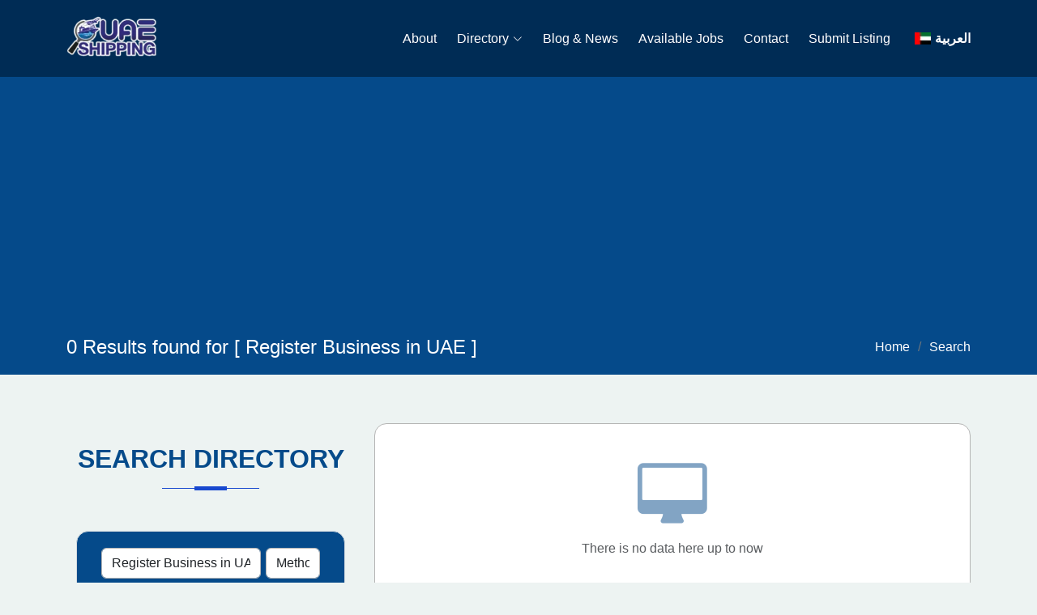

--- FILE ---
content_type: text/html; charset=UTF-8
request_url: https://www.uae-shipping.net/search?search_word=Register%20Business%20in%20UAE&section=13
body_size: 14184
content:
<!DOCTYPE html><html lang="en" dir="ltr"><head> <style> html,body{margin:0;padding:0;min-height:100vh;display:flex;flex-direction:column;overflow-x:hidden;}.owl-carousel .owl-item img{max-height:208px;min-height:208px;aspect-ratio:2 / 1;object-fit:contain;}</style> <meta charset="utf-8"><meta http-equiv="Content-Security-Policy" content="upgrade-insecure-requests"><title>Register Business in UAE-United Arab Emirates Directory - Marine, Ports, Offshore, Services, Industries and Shipping</title><meta name="description" content="Search for... Register Business in UAE-United Arab Emirates Directory - Marine, Ports, Offshore, Services, Industries and Shipping"/><meta name="keywords" content="Register Business in UAE,uae, shipping, marine, offshore, united arab emirates"/><meta name="author" content="https://www.uae-shipping.net"/><meta name="viewport" content="width=device-width, initial-scale=1.0"/><link rel="preconnect" href="https://fonts.googleapis.com"><link rel="preconnect" href="https://fonts.gstatic.com" crossorigin><link rel="preconnect" href="https://www.googletagmanager.com" crossorigin><link rel="dns-prefetch" href="//www.googletagmanager.com"><link rel="preload" as="style" href="https://www.uae-shipping.net/assets/frontend/vendor/bootstrap/css/bootstrap.min.css?v=10.0.4"><link rel="preload" as="style" href="https://www.uae-shipping.net/assets/frontend/css/style.css?v=10.0.4"><link href="https://www.uae-shipping.net/assets/frontend/vendor/bootstrap/css/bootstrap.min.css?v=10.0.4" rel="stylesheet"/><link href="https://www.uae-shipping.net/assets/frontend/css/style.css?v=10.0.4" rel="stylesheet"/><link rel="preload" href="https://www.uae-shipping.net/assets/frontend/vendor/bootstrap-icons/bootstrap-icons.css?v=10.0.4" as="style" onload="this.onload=null;this.rel='stylesheet'"><noscript><link rel="stylesheet" href="https://www.uae-shipping.net/assets/frontend/vendor/bootstrap-icons/bootstrap-icons.css?v=10.0.4"></noscript><link rel="preload" href="https://www.uae-shipping.net/assets/frontend/vendor/fontawesome/css/all.min.css?v=10.0.4" as="style" onload="this.onload=null;this.rel='stylesheet'"><noscript><link rel="stylesheet" href="https://www.uae-shipping.net/assets/frontend/vendor/fontawesome/css/all.min.css?v=10.0.4"></noscript><link rel="preload" href="https://www.uae-shipping.net/assets/frontend/vendor/fontawesome/css/font-awesome.min.css?v=10.0.4" as="style" onload="this.onload=null;this.rel='stylesheet'"><noscript><link rel="stylesheet" href="https://www.uae-shipping.net/assets/frontend/vendor/fontawesome/css/font-awesome.min.css?v=10.0.4"></noscript><link href="https://www.uae-shipping.net/assets/frontend/vendor/animate.css/animate.min.css?v=10.0.4" rel="stylesheet" media="print" onload="this.media='all'"><link rel="preload" href="https://www.uae-shipping.net/assets/frontend/vendor/fontawesome/webfonts/fontawesome-webfont.woff2?v=4.7.0" as="font" type="font/woff2" crossorigin><link rel="preload" href="https://www.uae-shipping.net/assets/frontend/vendor/fontawesome/webfonts/fa-regular-400.woff2" as="font" type="font/woff2" crossorigin><link rel="preload" href="https://www.uae-shipping.net/assets/frontend/vendor/fontawesome/webfonts/fa-solid-900.woff2" as="font" type="font/woff2" crossorigin> <style> /* Font display optimization */ @font-face{font-family:'FontAwesome';font-display:block;src:url('https://www.uae-shipping.net/assets/frontend/vendor/fontawesome/webfonts/fontawesome-webfont.woff2?v=4.7.0') format('woff2');}@font-face{font-family:'Font Awesome 6 Free';font-display:block;font-weight:900;src:url('https://www.uae-shipping.net/assets/frontend/vendor/fontawesome/webfonts/fa-solid-900.woff2') format('woff2');}@font-face{font-family:'Font Awesome 6 Free';font-display:block;font-weight:400;src:url('https://www.uae-shipping.net/assets/frontend/vendor/fontawesome/webfonts/fa-regular-400.woff2') format('woff2');}@font-face{font-family:'Font Awesome 6 Brands';font-display:optional;font-weight:400;src:url('https://www.uae-shipping.net/assets/frontend/vendor/fontawesome/webfonts/fa-brands-400.woff2') format('woff2');}@font-face{font-family:'bootstrap-icons';font-display:optional;src:url('https://www.uae-shipping.net/assets/frontend/vendor/bootstrap-icons/fonts/bootstrap-icons.woff2?2820a3852bdb9a5832199cc61cec4e65') format('woff2'),url('https://www.uae-shipping.net/assets/frontend/vendor/bootstrap-icons/fonts/bootstrap-icons.woff?2820a3852bdb9a5832199cc61cec4e65') format('woff');}/* Prevent font loading layout shifts */ .fa,.fas,.far,.fab,.fa-solid,.fa-regular,.fa-brands,.fa-light,.fa-thin,.fa-duotone,.fa-sharp,.fa-sharp-solid,.fa-sharp-regular,.fa-sharp-light,.fa-sharp-thin{min-width:1em;height:1em;text-align:center;display:inline-block;line-height:1;vertical-align:-0.125em;overflow:hidden;}/* Update font stack to use fallback */ body,h1,h2,h3,h4,h5,h6,.counts .count-box p{font-family:Arial,sans-serif !important;}.bi{display:inline-block;width:1em;height:1em;min-width:1em;line-height:1;vertical-align:-0.125em;overflow:hidden;font-style:normal;}}.mobile-nav-toggle{display:none;}@media (max-width:991px){.mobile-nav-toggle{width:44px;height:44px;display:inline-flex;align-items:center;justify-content:center;line-height:1;}}#navbar{min-height:44px;}/* Prevent layout shifts for dynamic content */ .dynamic-content{min-height:100px;}/* Ensure images maintain aspect ratio */ img{object-fit:contain;max-width:100%;height:auto;}/* CLS Fixes */ img[width][height]{height:auto;/* Preserve aspect ratio based on width */}/* Fix for profile images in comments */ #comments .rounded-circle{width:40px !important;height:40px !important;min-width:40px;}/* Fix for topic main photo */ .post-main-photo{width:100%;height:auto;object-fit:cover;}/* Reserve space for icons to prevent shifts */ .bi::before,.fa::before,.fas::before,.far::before,.fab::before{display:inline-block;text-decoration:inherit;}#header,#header.header-scrolled{min-height:80px;}#header .container{min-height:80px;}@media (max-width:767px){.section-title h2{line-height:1.2;min-height:2.4em;}}</style> <link rel="stylesheet" href="https://www.uae-shipping.net/assets/frontend/vendor/glightbox/css/glightbox.min.css?v=10.0.4" media="print" onload="this.media='all'"><link rel="stylesheet" href="https://www.uae-shipping.net/assets/frontend/vendor/swiper/swiper-bundle.min.css?v=10.0.4" media="print" onload="this.media='all'"><link rel="stylesheet" href="https://www.uae-shipping.net/assets/frontend/vendor/owl-carousel/assets/owl.carousel.min.css?v=10.0.4" media="print" onload="this.media='all'"><link rel="stylesheet" href="https://www.uae-shipping.net/assets/frontend/vendor/owl-carousel/assets/owl.theme.default.min.css?v=10.0.4" media="print" onload="this.media='all'"><link href="https://www.uae-shipping.net/uploads/settings/17240447276896.png" rel="shortcut icon" type="image/png"><link href="https://www.uae-shipping.net/uploads/settings/17240447272825.png" rel="apple-touch-icon"><link href="https://www.uae-shipping.net/uploads/settings/17240447272825.png" rel="apple-touch-icon" sizes="72x72"><link href="https://www.uae-shipping.net/uploads/settings/17240447272825.png" rel="apple-touch-icon" sizes="114x114"><link href="https://www.uae-shipping.net/uploads/settings/17240447272825.png" rel="apple-touch-icon" sizes="144x144"><meta property='og:title' content='Register Business in UAE-United Arab Emirates Directory - Marine, Ports, Offshore, Services, Industries and Shipping '/><meta property='og:image' content='https://www.uae-shipping.net/uploads/settings/17240447272825.png'/><meta property="og:site_name" content="UAE Marine, Ports, Offshore and Shipping Directory"><meta property="og:description" content="Search for... Register Business in UAE-United Arab Emirates Directory - Marine, Ports, Offshore, Services, Industries and Shipping"/><meta property="og:url" content="https://www.uae-shipping.net/search?search_word=Register%20Business%20in%20UAE&amp;section=13"/><meta property="og:type" content="website"/><link rel="canonical" href="https://www.uae-shipping.net/search?search_word=Register%20Business%20in%20UAE&amp;section=13"> <style> .site-top a,#topbar .contact-info i,#topbar .contact-info a:hover,#topbar .social-links a:hover,.navbar a:hover,.navbar .active,.navbar .active:focus,.navbar li:hover > a,.navbar .dropdown ul a:hover,.navbar .dropdown ul .active:hover,.navbar .dropdown ul li:hover > a,#footer .footer-bottom a,.sidebar-list .list-group .active,.sidebar-list .list-group a:hover,.contact .info i{color:#ffffff;}a:hover,.site-top a,#topbar .contact-info i,#topbar .contact-info a:hover,#topbar .social-links a:hover,.navbar a:hover,.navbar .active,.navbar .active:focus,.navbar li:hover > a,.navbar .dropdown ul a:hover,.navbar .dropdown ul .active:hover,.navbar .dropdown ul li:hover > a,.sidebar-list .list-group .active,.sidebar-list .list-group a:hover,.contact .info i{color:#5480fe;}.navbar .active,.navbar .active:focus{color:#baccff !important;}.navbar .active,.navbar .active:hover{color:#baccff !important;}#hero .carousel-item::before{background-color:rgba(2,30,57,0.6);}#footer .footer-bottom a:hover{color:#90caff;}a,.section-title h2,.staff .member h4,.testimonials .testimonial-item h3{color:#054a8a;}.read-more-link:hover,.card-title:hover{color:#1848cf !important;}.btn-theme,#footer .footer-newsletter form button:hover,.back-to-top,.section-title h2::before,.section-title h2::after,.contact .info .email:hover i,.contact .info .address:hover i,.contact .info .phone:hover i{background:#1848cf;}.btn-primary{background:#1848cf;border-color:#1848cf;}.btn-primary:hover,.btn-primary:active,.btn-primary:focus{background:#054a8a !important;border-color:#054a8a !important;}.btn-theme:hover,#footer .footer-newsletter form button,.back-to-top:hover{background:#054a8a;}.section-bg{background-color:#ffffff;}#footer .footer-bottom,.breadcrumbs,pre,.fixed-area-menu::-webkit-scrollbar-track{background-color:#054a8a;}.fixed-area-menu::-webkit-scrollbar-thumb{background-color:#1848cf;}.testimonials .testimonial-item .quote-icon-left,.testimonials .testimonial-item .quote-icon-right{color:#b4b4b4;}.testimonials .swiper-pagination .swiper-pagination-bullet{border-color:#1848cf;}.testimonials .swiper-pagination .swiper-pagination-bullet-active{background-color:#1848cf;}.btn-secondary,.bg-secondary{background-color:#1848cf !important;border-color:#1848cf !important;}.btn-secondary:hover{background-color:#054a8a !important;border-color:#054a8a !important;}.tooltip-inner{background-color:#1848cf;}.bs-tooltip-auto[data-popper-placement^=top] .tooltip-arrow::before,.bs-tooltip-top .tooltip-arrow::before{border-top-color:#1848cf;}.bs-tooltip-auto[data-popper-placement^=bottom] .tooltip-arrow::before,.bs-tooltip-top .tooltip-arrow::before{border-bottom-color:#1848cf;}.services .icon-box:hover{background:#054a8a !important;border-color:#054a8a !important;}.services .icon-box{border-color:#1848cf !important;background:#1848cf !important;}.services .icon-box .icon i,.services .icon-box:hover .icon i{color:#1848cf;}.bottom-article,.widget-title,.contact .info i{background:#ffffff;border-color:#b4b4b4 !important;}.text-primary{color:#1848cf !important;}.bg-primary{background-color:#1848cf !important;border-color:#1848cf !important;}.list-group-item,.card,.form-control,.card{border-color:#b4b4b4;}.page-link{color:#1848cf !important;}.active > .page-link,.page-link.active{background-color:#1848cf !important;border-color:#1848cf !important;}#preloader:before{border-color:#1848cf;border-top-color:#b4b4b4;}#footer .footer-top .footer-links ul a:hover,#footer a:hover,#footer a:active{color:#9cb6ff;}.form-control:focus{border-color:#b4b4b4;box-shadow:0 0 0 0.25rem#ffffff;}.dropdown-item:focus,.dropdown-item:hover{color:#1848cf !important;}.select2-container--default .select2-results__option--selected{background-color:#ffffff;}.select2-container--default .select2-results__option--highlighted.select2-results__option--selectable{background-color:#1848cf;}.select2-container--default .select2-selection--multiple .select2-selection__choice{background-color:#ffffff !important;}.bg-light{background-color:#054a8a !important;}.text-light{color:#ffffff !important;}.text-light::placeholder{color:#b4b4b4 !important;opacity:0.7;}.text-light::-ms-input-placeholder{color:#b4b4b4 !important;opacity:0.7;}.accordion-item{border-color:#b4b4b4 !important;}.accordion-item:last-of-type .accordion-button.collapsed{background:#ffffff !important;}.accordion-button:not(.collapsed){color:#fff !important;background-color:#1848cf !important;box-shadow:none;}.no-data{color:#054a8a !important;}.btn.disabled,.btn:disabled,fieldset:disabled .btn{color:#b4b4b4 !important;}.header-form-search .form-control{background-color:#ffffff !important;}.home-page .testimonials,.home-page .gallery,.home-page .faq{border-top:1px solid #ffffff !important;}.staff .member span::after{background:#1848cf !important;}.cookies-accept-box{background-color:rgba(5,74,138,0.9);}.post-gallery{background:#ffffff !important;}.line-frame{border:1px solid #b4b4b4 !important;}.gallery .gallery-item{border:3px solid #fff;}.staff .member{background:#b4b4b4 !important;box-shadow:none;}.staff .member .member-info .custom-field-value{background:transparent !important;}.btn-outline-theme{border:1px solid #b4b4b4;color:#1848cf;}.btn-outline-theme:hover,.btn-outline-theme:active{background:#b4b4b4;border:1px solid #b4b4b4;}#header-search-box{background:#054a8a;}#header-search-box input[type="search"]::placeholder{color:#b4b4b4;}#header-search-box input[type="search"]::-ms-input-placeholder{color:#b4b4b4;}#header-search-box .close{background:#b4b4b4;color:#1848cf;}.appearance-toggle .checkbox-label .ball{background-color:#b4b4b4;}.navbar a,.navbar a:focus{color:#054a8a;}#footer{background-color:#054a8a;}.modal-backdrop{background-color:#054a8a;}/* Dark Mode*/ .dark,.dark .header-bg,.dark .services .icon-box:hover .icon,.dark .staff,.dark #preloader,.dark .contact .info,.dark .contact .php-email-form{background:#032E56;color:#fff;}.dark #preloader:before{border-top-color:#032E56;}.dark #header.header-scrolled{background:#02213E;box-shadow:0 2px 10px rgba(255,255,255,.1) !important;}.dark #topbar.topbar-scrolled{background:#032E56;}.dark .section-bg,.dark .testimonials .testimonial-item{background-color:#043D73;}.dark .testimonials .testimonial-item .testimonial-img{border:6px solid #032E56;}.dark .appearance-toggle .checkbox-label .ball{background-color:#054a8a;}.dark .header-scrolled .header-dropdown .btn,.dark .header-scrolled .navbar a{color:#ffffff;}.dark a,.dark #footer .footer-bottom a:hover,.dark .section-title h2,.dark .staff .member h4,.dark .testimonials .testimonial-item h3{color:#ffffff;}.dark .btn-theme,.dark #footer .footer-newsletter form button{background:#1848cf;color:#fff;border:1px solid #1848cf !important;}.dark #footer .footer-newsletter form button:hover{background:#054a8a;color:#fff;}.dark .btn-theme:hover,.dark .back-to-top:hover{background:#054a8a;color:#1848cf;border:1px solid #1848cf !important;}.dark .contact .info h4{color:#ffffff;}.dark .contact .info p{color:#ffffff;}.dark .navbar a,.dark .navbar a:focus,.dark .header-dropdown .btn{color:#ffffff;}.dark .breadcrumbs,.dark pre,.dark .fixed-area-menu::-webkit-scrollbar-track{background-color:#021E39;}.dark #footer .footer-bottom{background:#054a8a;}.dark #footer .footer-bottom,.dark .section-border-top{border-top:1px solid rgba(255,255,255,0.2);}.dark .widget-title,.dark .contact .info i{background:#054a8a;border-color:#054a8a !important;}.dark .bottom-article{background:#032E56;border-color:#054a8a !important;}.dark #footer .copyright,.dark .mobile-nav-toggle.bi-x,.dark #footer .credits{color:#b4b4b4;}.dark #footer{background-color:#021E39;}.dark .form-control,.dark .select2-container--default .select2-selection--multiple,.dark .select2-container--default .select2-selection--single,.dark .select2-dropdown,.dark .select2-search--dropdown .select2-search__field,.dark .iti--inline-dropdown .iti__dropdown-content,.dark .iti__search-input{background:#054a8a !important;border-color:#054a8a !important;color:#fff !important;}.dark .select2-container--default .select2-selection--single .select2-selection__rendered,.dark .select2-container--default .select2-search--inline .select2-search__field{color:#fff !important;}.dark .form-control:focus{border-color:#054a8a;box-shadow:0 0 0 0.25rem#1848cf;}.dark .select2-container--default .select2-selection--multiple .select2-selection__choice,.dark .select2-container--default .select2-results__option--selected{background-color:#032E56 !important;}.dark #footer .footer-newsletter form{background:#054a8a;border:5px solid #054a8a;}.dark #topbar{box-shadow:0 0 1px rgba(255,255,255,.4);}.dark .navbar .dropdown ul{background-color:#02294C;}.dark .navbar .dropdown ul a{color:#fff;}.dark .dropdown-menu.show{background-color:#02294C;border-color:rgba(255,255,255,.15);}.dark .accordion-item{border-color:#054a8a !important;background:#054a8a !important;color:#fff;}.dark .accordion-item:last-of-type .accordion-button.collapsed{background:#054a8a !important;color:#fff;}.dark .accordion-button:not(.collapsed){color:#fff !important;background-color:#1848cf !important;box-shadow:none;}.dark .accordion-button::after{filter:brightness(0) invert(1);}.dark .card,.dark .form-control,.dark .card{border-color:#054a8a;}.dark .card{background:#032E56 !important;color:#ffffff;}.dark .list-group-item{background:#032E56 !important;border-color:#054a8a;}.dark .text-muted{color:#b4b4b4 !important;}.dark .home-page .testimonials,.dark .home-page .gallery,.dark .home-page .faq{border-top:1px solid #054a8a !important;}.dark .staff .member{background-color:#054a8a !important;}.dark .gallery .gallery-item{border-color:#032E56;}.dark .services .icon-box:hover{background:#021E39 !important;border-color:#1848cf !important;}.dark .mobile-nav-toggle{color:#fff;}.dark .navbar-mobile ul{background:#032E56;}.dark .navbar-mobile > ul > li{border-color:#054a8a !important;}.dark .navbar-mobile .mobile-nav-toggle{background:#054a8a;border:1px solid #054a8a;}.dark .page-popup .btn-close,.dark .iti__arrow{filter:invert(1);}@media (max-width:768px){.dark .navbar-mobile-bg{background:#032E56;}}</style> <link rel="stylesheet"
href="https://www.uae-shipping.net/assets/frontend/vendor/select2/css/select2.min.css?v=10.0.4" media="print" onload="this.media='all'"/><noscript><link rel="stylesheet" href="https://www.uae-shipping.net/assets/frontend/vendor/select2/css/select2.min.css?v=10.0.4"/></noscript> <style type="text/css"> .card-img,.card-img-bottom,.card-img-top{width:auto;}.post-heading h1{color:#054a8a;}.swiper-slide{flex-shrink:0;width:100%;height:100%;position:relative;transition-property:transform;background-color:white;border:1px solid #ddd;border-radius:15px;margin-left:5px;margin-right:5px;padding:5px;min-height:160px;display:flex;align-items:center;justify-content:center;align-content:center;}.accordion-button{color:#054a8a;}.catheight{padding:10px;background-color:aliceblue;height:fit-content;min-height:55px;max-height:85px;margin-bottom:10px;display:flex;}.navbar-mobile ul{background-color:#2255a9;}.navbar-mobile .mobile-nav-toggle{position:absolute;top:35px;right:35px;font-size:25px;border:1px solid #f0f0f0;padding:2px;background:#3957a3;border-radius:4px;}</style> <script type="application/ld+json">
        {
          "@context": "https://schema.org",
          "@type": "WebSite",
          "url": "https://www.uae-shipping.net/",
          "potentialAction": {
            "@type": "SearchAction",
            "target": {
              "@type": "EntryPoint",
              "urlTemplate": "https://www.uae-shipping.net/search?search_word={search_term}"
            },
            "query-input": "required name=search_term"
          }
        }
        </script>
</head><body class="dir-ltr lang-en " style="background-color: #edf3f2;"><header id="header" class=" header-no-bg"><div class="container d-flex align-items-center"><a class="logo me-auto" href="https://www.uae-shipping.net" style="width: 230px; height: 50px; display: block;"><img alt="UAE Marine, Ports, Offshore and Shipping Directory" src="https://www.uae-shipping.net/uploads/settings/17240448418052.png" class="img-fluid" width="230" height="50" loading="eager" style="object-fit: contain;"></a><nav id="navbar" class="navbar order-last order-lg-0"><ul><li class=""><a class="nav-link " href="https://www.uae-shipping.net/about-us" target=""> About </a></li><li class="dropdown"><a class="nav-link " href="#" target=""> Directory <i class="drop-arrow bi bi-chevron-down"></i></a><ul><li class=""><a class="nav-link" href="https://www.uae-shipping.net/browse-categories" target=""><i class='fa fa-folder'></i> Business Categories </a></li><li class=""><a class="nav-link" href="https://www.uae-shipping.net/browse-locations" target=""><i class='fa fa-globe'></i> All Locations </a></li></ul></li><li class=""><a class="nav-link " href="https://www.uae-shipping.net/blog" target=""> Blog &amp; News </a></li><li class=""><a class="nav-link " href="https://www.uae-shipping.net/available-jobs" target=""> Available Jobs </a></li><li class=""><a class="nav-link " href="https://www.uae-shipping.net/contact" target=""> Contact </a></li><li class=""><a class="nav-link " href="https://www.uae-shipping.net/new-listing" target=""> Submit Listing </a></li><li><a href="https://www.uae-shipping.net/lang/ar"><img src="https://www.uae-shipping.net/assets/dashboard/images/flags/ae.webp" alt="" loading="lazy" title="العربية" style="width: 20px;height: 15px;margin: 0 5px;" width="20" height="15"><span style="font-weight: bold">العربية</span></a></li></ul><i class="bi bi-list mobile-nav-toggle"></i></nav></div></header><div><section class="breadcrumbs"><div class="container"><div class="d-flex justify-content-between align-items-center"><h2> 0 Results found for [ Register Business in UAE ] </h2><ol><li><a href="https://www.uae-shipping.net">Home</a></li><li class="active">Search</li></ol></div></div></section><section id="content"><div class="container"><div class="row"><div class="col-lg-4 col-md-5 col-sm-12 col-xs-12"><aside class="right-sidebar"><div class="mb-4"> <style> .alert-show{display:block;/* Make it visible */ opacity:1;/* Fully opaque */}#alertContainer{display:none;background-color:#f8d7da;color:#721c24;padding:10px;margin-top:10px;border:1px solid #f5c6cb;border-radius:4px;margin-bottom:15px;transition:opacity 0.5s ease-in-out;/* Smooth transition for opacity */}/* Class to make the alert visible */ .form-control.select2{height:38px !important;}.select2-container .select2-selection--single{height:38px !important;}.select2-container--default .select2-selection--single .select2-selection__rendered{line-height:38px !important;}</style> <div class="container" style="margin-top: 25px"><div class="row"><div class="col-lg-12"><div class="section-title"><h2>SEARCH DIRECTORY</h2></div><div class="form-block"><div class="bottom-article" style="background:#054a8a;border-color: #d5dbe0 !important;max-width: 700px;margin: 0 auto;min-height: 280px;"><div id="alertContainer"></div><form id="searchForm" class="form-search" method="GET" action="https://www.uae-shipping.net/search"><input type="hidden" name="_token" value="8ZLHH1vAbjcc76aMTSnWnyPKVUPprypb0HDxcPeu" autocomplete="off"><div class="input-group input-group-sm" style="margin: 0 auto;display: flex;flex-wrap: wrap;max-width: 666px;"><div class="form-group" style="width: 100%; display: flex; justify-content: space-between; align-items: center; min-height: 45px;"><input type="text" name="search_word" id="search_word" class="form-control wts1" placeholder="Search for company or activity" value="Register Business in UAE" style="width: 73%;"><select name="searchtype" id="searchtype" class="form-control wts2" style="width: 25%;" aria-label="Search Type"><option value="" style="font-weight: bold">Method</option><option value="1" style="font-weight: bold">Anywhere</option><option value="2" style="font-weight: bold">In title</option><option value="3" style="font-weight: bold">Start with</option></select></div><div class="form-group" style="width: 100%; min-height: 45px;"><select name="section_id" id="section_id" class="form-control select2" data-select2-id="selectcat" ui-jp="select2" ui-options="{theme: 'bootstrap'}"><option value="" style="font-weight: bold;color:#313131">Select Category</option></select></div><div class="form-group" style="width: 100%; min-height: 45px;"><select name="location_id" id="location_id" class="form-control select2" data-select2-id="selectloc" ui-jp="select2" ui-options="{theme: 'bootstrap'}"><option value="" style="font-weight: bold;color:#313131">Select Location</option></select></div><div class="input-group-btn"><button type="submit" class="btn btn-theme" title="Search"><i class="fa fa-search"></i></button></div></div></form></div></div></div></div></div> <script>
    var alertMessage = "Please enter at least one search criterion.";
    var alertMessagemin = "Minimum 3 characters required";
    document.getElementById('searchForm').addEventListener('submit', function(event) {
        var searchWord = document.getElementById('search_word').value.trim();
        var sectionId = document.getElementById('section_id').value.trim();
        var locationId = document.getElementById('location_id').value.trim();

        var alertContainer = document.getElementById('alertContainer');

        if (searchWord === "" && sectionId === "" && locationId === "") {
            event.preventDefault(); // Prevent form submission

            // Set alert message and show the alert container with a smooth transition
            alertContainer.textContent = alertMessage;
            alertContainer.classList.add('alert-show');
            alertContainer.style.display = 'block';

            // Automatically hide the alert after 3 seconds
            setTimeout(function() {
                alertContainer.classList.remove('alert-show');
                // Hide the alert container after the transition ends
                setTimeout(function() {
                    alertContainer.style.display = 'none';
                }, 3000); // Match this with the transition duration
            }, 3000); // Show alert for 3 seconds
        } else {
            // Hide the alert container with a smooth transition
            alertContainer.classList.remove('alert-show');
            setTimeout(function() {
                alertContainer.style.display = 'none';
            }, 3000); // Match this with the transition duration
        }
        
            if (searchWord.length < 3 && sectionId === "" && locationId === "") {
                event.preventDefault();
            // Set alert message and show the alert container with a smooth transition
                alertContainer.textContent = alertMessagemin;
                alertContainer.classList.add('alert-show');
                alertContainer.style.display = 'block';

                // Automatically hide the alert after 3 seconds
                setTimeout(function() {
                    alertContainer.classList.remove('alert-show');
                    // Hide the alert container after the transition ends
                    setTimeout(function() {
                        alertContainer.style.display = 'none';
                    }, 3000); // Match this with the transition duration
                }, 3000); // Show alert for 3 seconds
            } else {
                // Hide the alert container with a smooth transition
                alertContainer.classList.remove('alert-show');
                setTimeout(function() {
                    alertContainer.style.display = 'none';
                }, 3000); // Match this with the transition duration
            }
       
    });

</script> </div><div class="w-100" style="display: flex;justify-content: center;align-items: center;"><a href="https://uae-construction.net/" target="_blank"><img src="https://www.uae-shipping.net/assets/frontend/images/construction2.webp" alt="" title="uae-construction.net" loading="lazy" width="999" height="266" class="img-fluid" style="height: auto; aspect-ratio: 999/266;"/></a></div><br><div class="widget categories-widget sidebar-list mb-4"><div class="widget-title categories-title"><span class="float-end d-block d-sm-none"><i class="fa-solid fa-bars"></i></span><h5 class="m-0" style="text-transform: uppercase">Categories</h5></div><div class="categories-list"><ul class="list-group"><li class="list-group-item"><a class="nav-link " href="https://www.uae-shipping.net/directory/category/cargo-operators"><span style=";"><i class="fa fa-folder"></i> &nbsp; CARGO OPERATORS </span></a></li><li class="list-group-item"><a class="nav-link " href="https://www.uae-shipping.net/directory/category/containers"><span style=";"><i class="fa fa-folder"></i> &nbsp; CONTAINERS </span></a></li><li class="list-group-item"><a class="nav-link " href="https://www.uae-shipping.net/directory/category/marine-and-offshore-services"><span style=";"><i class="fa fa-folder"></i> &nbsp; MARINE &amp; OFFSHORE SERVICES </span></a></li><li class="list-group-item"><a class="nav-link " href="https://www.uae-shipping.net/directory/category/marine-inspection-and-surveyors"><span style=";"><i class="fa fa-folder"></i> &nbsp; MARINE INSPECTION &amp; SURVEYORS </span></a></li><li class="list-group-item"><a class="nav-link " href="https://www.uae-shipping.net/directory/category/marine-suppliers-manufacturers-and-dealers"><span style=";"><i class="fa fa-folder"></i> &nbsp; MARINE SUPPLIERS - Manufacturers &amp; Dealers </span></a></li><li class="list-group-item"><a class="nav-link " href="https://www.uae-shipping.net/directory/category/port-operators"><span style=";"><i class="fa fa-folder"></i> &nbsp; PORT OPERATORS </span></a></li><li class="list-group-item"><a class="nav-link " href="https://www.uae-shipping.net/directory/category/professional-services"><span style=";"><i class="fa fa-folder"></i> &nbsp; PROFESSIONAL SERVICES </span></a></li><li class="list-group-item"><a class="nav-link " href="https://www.uae-shipping.net/directory/category/repairs-and-maintenance"><span style=";"><i class="fa fa-folder"></i> &nbsp; REPAIRS &amp; MAINTENANCE </span></a></li><li class="list-group-item"><a class="nav-link " href="https://www.uae-shipping.net/directory/category/ship-owners-and-operators"><span style=";"><i class="fa fa-folder"></i> &nbsp; SHIP OWNERS &amp; OPERATORS </span></a></li><li class="list-group-item"><a class="nav-link " href="https://www.uae-shipping.net/directory/category/ship-suppliers"><span style=";"><i class="fa fa-folder"></i> &nbsp; SHIP SUPPLIERS </span></a></li><li class="list-group-item"><a class="nav-link " href="https://www.uae-shipping.net/directory/category/shipyards-and-shipbuilders"><span style=";"><i class="fa fa-folder"></i> &nbsp; SHIPYARDS &amp; SHIPBUILDERS </span></a></li><li class="list-group-item"><a class="nav-link " href="https://www.uae-shipping.net/directory/category/general-suppliers-manufacturers-and-dealers"><span style=";"><i class="fa fa-folder"></i> &nbsp; GENERAL SUPPLIERS - Manufacturers &amp; Dealers </span></a></li></ul></div></div></aside></div><div class="col-lg-8 col-md-7 col-sm-12 col-xs-12"><div class="p-5 card text-center no-data"><i class="fa fa-desktop fa-5x opacity-50"></i><h5 class="mt-3 text-muted">There is no data here up to now</h5></div></div></div></div></section></div> <script type="application/ld+json">
    {
      "@context": "https://schema.org",
      "@type": "BlogPosting",
      "mainEntityOfPage": {
        "@type": "WebPage",
        "@id": "https://www.uae-shipping.net/search?search_word=Register%20Business%20in%20UAE&amp;section=13"
      },
      "headline": "Directory",
      "description": "Directory :  ",
      "image": "https://www.uae-shipping.net/uploads/topics/17199554086043.webp",
      "author": {
        "@type": "Person",
        "url": "https://www.uae-shipping.net",
        "name": "Well Tagh"
      },
      "publisher": {
        "@type": "Organization",
        "name": "UAE Marine, Ports, Offshore and Shipping Directory",
        "logo": {
          "@type": "ImageObject",
          "url": "https://www.uae-shipping.net/uploads/settings/17240448418052.png"
        }
      },
      "datePublished": "2026-01-14 06:09:48+03:00",
      "dateModified": "2026-01-14 06:09:48+03:00"
    }
    </script> <script type="application/ld+json">
        {
          "@context": "https://schema.org",
          "@type": "BreadcrumbList",
          "itemListElement": [
            {
              "@type": "ListItem",
              "position": 1,
              "name": "Directory",
              "item": "https://www.uae-shipping.net/directory"
            }
                        ,{
                "@type": "ListItem",
                "position": 2,
                "name": "",
                "item": ""
              }
                      ]
        }
        </script> <footer id="footer" style='background-image: url(https://www.uae-shipping.net/uploads/settings/footer-bg.webp);background-color: #054a8a;'><div class="footer-top"><div class="container"><div class="row"><div class="col-lg-4 col-md-4 footer-links"><div class="footer-title"><h4><i class="fa fa-rss"></i>&nbsp; Featured Companies &amp; Services </h4></div><ul class="link-list" style="columns: 1;"><li><a style="font-size: 13px;" href="https://www.uae-shipping.net/directory/lankhorst-ropes-manufacturer-in-uae-middle-east-branch-dubai">Lankhorst Ropes, Middle East branch-Dubai</a></li><li><a style="font-size: 13px;" href="https://www.uae-shipping.net/directory/cashman-equipment-corp-massachusetts">Cashman Equipment Corp.-Massachusetts</a></li><li><a style="font-size: 13px;" href="https://www.uae-shipping.net/directory/svitzer-middle-east-ltd-dubai">Svitzer Middle East Ltd-Dubai</a></li><li><a style="font-size: 13px;" href="https://www.uae-shipping.net/directory/cotecna-inspection-sa-dubai">Cotecna Inspection S.A.-Dubai</a></li><li><a style="font-size: 13px;" href="https://www.uae-shipping.net/directory/vm-marine-international-ltd-ajman">VM MARINE INTERNATIONAL LTD-Ajman</a></li><li><a style="font-size: 13px;" href="https://www.uae-shipping.net/directory/century-marine-services-limited-england">Century Marine Services Limited-England</a></li><li><a style="font-size: 13px;" href="https://www.uae-shipping.net/directory/goltens-fujairah-llc-fujairah">Goltens Fujairah LLC-Fujairah</a></li><li><a style="font-size: 13px;" href="https://www.uae-shipping.net/directory/digital-marine-systems-dubai">Digital Marine Systems-Dubai</a></li><li><a style="font-size: 13px;" href="https://www.uae-shipping.net/directory/uts-carrier-llc-dubai">UTS Carrier LLC-Dubai</a></li><li><a style="font-size: 13px;" href="https://www.uae-shipping.net/directory/emirates-classification-tasneef-abu-dhabi">Emirates Classification (TASNEEF)-Abu Dhabi</a></li></ul></div><div class="col-lg-4 col-md-4 footer-links"><div class="footer-title"><h4><i class="fa fa-rss"></i>&nbsp; Latest Companies &amp; Services </h4></div><ul class="link-list" style="columns: 1;"><li><a style="font-size: 13px;" href="https://www.uae-shipping.net/directory/best-mover-1">Best Mover</a></li><li><a style="font-size: 13px;" href="https://www.uae-shipping.net/directory/kashmmir-package-holidays-arabiers-uae-dream-kashmir-tours-1">Kashmmir Package Holidays - Arabiers UAE | Dream Kashmir Tours</a></li><li><a style="font-size: 13px;" href="https://www.uae-shipping.net/directory/haining-rd-yongzhong-street-longwan-area-wenzhou-city-zhejiang-province-china-1">Haining Rd Yongzhong Street Longwan Area Wenzhou City Zhejiang Province, China</a></li><li><a style="font-size: 13px;" href="https://www.uae-shipping.net/directory/brainciti-management-consultancies-1">Brainciti Management Consultancies</a></li><li><a style="font-size: 13px;" href="https://www.uae-shipping.net/directory/dubai-house-sale-1">Dubai House Sale</a></li><li><a style="font-size: 13px;" href="https://www.uae-shipping.net/directory/gulf-patches-2">Gulf Patches</a></li><li><a style="font-size: 13px;" href="https://www.uae-shipping.net/directory/alayoubi-technologies-1">ALAYOUBI Technologies</a></li><li><a style="font-size: 13px;" href="https://www.uae-shipping.net/directory/genex-clinical-laboratories-24-7-lab-test-at-home-walk-in-fastest-results-1">Genex Clinical Laboratories | 24/7 Lab Test At Home / Walk-In | Fastest Results</a></li><li><a style="font-size: 13px;" href="https://www.uae-shipping.net/directory/matrix-fiber-glass-industries-llc-1">Matrix Fiber Glass Industries LLC</a></li><li><a style="font-size: 13px;" href="https://www.uae-shipping.net/directory/enfield-royal-clinic-1">Enfield Royal Clinic</a></li></ul></div><div class="col-lg-4 col-md-4 footer-links"><div class="footer-title"><h4><i class="fa fa-rss"></i>&nbsp; Latest Articles </h4></div><ul class="link-list" style="columns: 1;"><li><a style="font-size: 13px;" href="https://www.uae-shipping.net/blog/the-importance-of-shipping-in-the-red-sea-and-the-challenges-facing-the-industry">The Importance of Shipping in the Red Sea and the Challenges Facing the Industry</a></li><li><a style="font-size: 13px;" href="https://www.uae-shipping.net/blog/profile-news-publishes-in-depth-report-on-port-of-houston-expansion-project-11-a-strategic-step-reshaping-global-maritime-trade">Profile News Publishes In-Depth Report on Port of Houston Expansion (Project 11): A Strategic Step Reshaping Global Maritime Trade</a></li><li><a style="font-size: 13px;" href="https://www.uae-shipping.net/blog/european-port-congestion-in-2025-disrupts-global-supply-chains,-raises-consumer-prices">European Port Congestion in 2025 Disrupts Global Supply Chains, Raises Consumer Prices</a></li><li><a style="font-size: 13px;" href="https://www.uae-shipping.net/blog/dp-world-to-invest-$800-million-in-developing-tartous-port">DP World to Invest $800 Million in Developing Tartous Port</a></li><li><a style="font-size: 13px;" href="https://www.uae-shipping.net/blog/saudi-arabia:-strengthening-its-position-as-a-global-logistics-hub">Saudi Arabia: Strengthening Its Position as a Global Logistics Hub</a></li><li><a style="font-size: 13px;" href="https://www.uae-shipping.net/blog/dubai-ports-a-gateway-to-global-trade">Dubai Ports - A Gateway to Global Trade</a></li><li><a style="font-size: 13px;" href="https://www.uae-shipping.net/blog/top-quality-speakers-lined-up-for-tms-tanker-conference-2024">Top quality speakers lined up for TMS Tanker Conference 2024</a></li><li><a style="font-size: 13px;" href="https://www.uae-shipping.net/blog/the-strategic-importance-of-offshore-services-in-the-shipping-industry">The Strategic Importance of Offshore Services in the Shipping Industry</a></li><li><a style="font-size: 13px;" href="https://www.uae-shipping.net/blog/how-to-choose-the-right-ship-owner-company-for-your-business">How to Choose the Right Ship Owner Company for Your Business</a></li><li><a style="font-size: 13px;" href="https://www.uae-shipping.net/blog/tms-taccc-2024-concludes-with-a-strong-call-for-collective-climate-action-across-industries">TMS TACCC 2024 Concludes with a Strong Call for Collective Climate Action Across Industries</a></li></ul></div><div class="col-lg-2 col-md-6 footer-links"><div class="footer-title"><h4>Our Company</h4></div><ul><li><a class="nav-link" href="https://www.uae-shipping.net/about-us" target=""> About </a></li><li><a class="nav-link" href="https://www.uae-shipping.net/privacy-policy" target=""> Privacy </a></li><li><a class="nav-link" href="https://www.uae-shipping.net/terms-conditions" target=""> Terms &amp; Conditions </a></li><li><a class="nav-link" href="https://www.uae-shipping.net/contact" target=""> Contact </a></li></ul></div><div class="col-lg-2 col-md-6 footer-links"><div class="footer-title"><h4>Quick Links</h4></div><ul><li><a class="nav-link" href="https://www.uae-shipping.net/blog" target=""> News &amp; Articles </a></li><li><a class="nav-link" href="https://www.uae-shipping.net/browse-categories" target=""> Business Categories </a></li><li><a class="nav-link" href="https://www.uae-shipping.net/browse-locations" target=""> All Locations </a></li><li><a class="nav-link" href="https://www.uae-shipping.net/available-jobs" target=""> Available Jobs </a></li></ul></div></div></div></div><div class="footer-bottom"><div style="display: flex;justify-content: center;align-items: center;padding: 10px;flex-direction: column;"><div class="text-center" style="margin-bottom: 5px"><div class="copyright" style="font-size: 14px"> &copy; 2026 All Rights Reserved . <a href="https://www.uae-shipping.net/">UAE Marine, Ports, Offshore and Shipping Directory</a> - Developed by <a href="https://baraziad.com/" target="_blank">Barazi Advertising</a></div></div><div class="" style="text-align: center;margin-bottom: 6px"><div class="copyright" style="font-size: 14px"> All logos and trademarks in this site are property of their respective owners. </div></div><div class="social-links text-center text-md-right pt-3 pt-md-0"><a href="https://www.facebook.com/uaeshipping/" data-bs-toggle="tooltip" title="Facebook" data-bs-placement="top" target="_blank" class="social-facebook"><i class="bi bi-facebook"></i></a><a href="https://twitter.com/uaeshipping" data-bs-toggle="tooltip" title="Twitter" data-bs-placement="top" target="_blank" class="social-x"><i class="bi bi-twitter-x"></i></a><a href="https://www.youtube.com/channel/UCvafDHTlt4Gs64LQsZ4k6EQ" data-bs-toggle="tooltip" title="Youtube" data-bs-placement="top" target="_blank" class="social-youtube"><i class="bi bi-youtube"></i></a></div></div><br></div></footer><a href="#" title="to Top" class="back-to-top d-flex align-items-center justify-content-center" aria-label="Go to Top"><i class="bi bi-arrow-up-short"></i></a> <script type="text/javascript">
    var page_dir = "ltr";
</script>
 <script src="https://www.uae-shipping.net/assets/frontend/js/jquery.min.js?v=10.0.4" defer></script>
<script
    src="https://www.uae-shipping.net/assets/frontend/vendor/bootstrap/js/bootstrap.bundle.min.js?v=10.0.4" defer></script>
<script
    src="https://www.uae-shipping.net/assets/frontend/vendor/glightbox/js/glightbox.min.js?v=10.0.4" defer></script>
<script
    src="https://www.uae-shipping.net/assets/frontend/vendor/swiper/swiper-bundle.min.js?v=10.0.4" defer></script>
<script
    src="https://www.uae-shipping.net/assets/frontend/vendor/owl-carousel/owl.carousel.js?v=10.0.4" defer></script> 
<script src="https://www.uae-shipping.net/assets/frontend/js/main.js?v=10.0.4" defer></script> <script type="text/javascript">
        document.addEventListener("DOMContentLoaded", function() {
            $(document).ready(function () {

                //Subscribe
                $('#subscribeForm').submit(function (evt) {
                    evt.preventDefault();
                    let btn = $('#subscribeFormSubmit');
                    btn.html("<img src=\"https://www.uae-shipping.net/assets/dashboard/images/loading.gif\" style=\"height: 20px\"/> Subscribe");
                    btn.prop('disabled', true);
                    var formData = new FormData(this);
                    $.ajax({
                        type: "POST",
                        url: "https://www.uae-shipping.net/subscribe",
                        data: formData,
                        cache: false,
                        contentType: false,
                        processData: false,
                        success: function (result) {
                            let stat = 'alert-warning';
                            if (result.stat === 'success') {
                                stat = 'alert-success';
                                $('#subscribeForm')[0].reset();
                            }
                            let confirm = '<div class="alert alert-dismissible ' + stat + ' alert-dismissible fade show mt-3" role="alert">' + result.msg + '<button type="button" class="btn-close" data-bs-dismiss="alert" aria-label="Close"></button></div>';
                            $(".footer-newsletter .alert").remove();
                            $(".footer-newsletter").append(confirm);
                            btn.html("Subscribe");
                            btn.prop('disabled', false);
                        }
                    });
                    return false;
                });

            });
        });
    </script> <script
     src="https://www.uae-shipping.net/assets/frontend/vendor/select2/js/select2.min.js?v=10.0.4" defer></script> <script type="text/javascript">
            document.addEventListener("DOMContentLoaded", function() {
                $(function () {
                    $(".select2").select2();
                    $(".select2-multiple").select2({
                        tags: true
                    });
                
                    $(".select2").select2({
                        //matcher: matchCustom,
                        maximumSelectionLength: 10,
                        language: "en",
                    });
                    $(".select2-multiple").select2({
                        tags: true,
                        //matcher: matchCustom,
                        maximumSelectionLength: 15,
                        language: "en",
                    });
                    $(".select2-loc").select2({
                        tags: false,
                        //matcher: matchCustom,
                        maximumSelectionLength: 1,
                        language: "en",
                    });
                });

                // CSRF Token
                var CSRF_TOKEN = $('meta[name="csrf-token"]').attr('content');
                $(document).ready(function() {
                    // Initialize select2 for section_id (Category)
                    $('#section_id').select2({
                        language: "en",
                        allowClear: true,
                        ajax: {
                            url: 'https://www.uae-shipping.net/selectAjaxCat', // Use the route for categories
                            type: "get",
                            dataType: 'json',
                            delay: 250,
                            quietMillis: 1000,
        
                            processResults: function(data) {
                                return {
                                    results: data.items // Make sure the returned data is in the correct format
                                };
                            },
                            cache: true
                        },
                        placeholder: 'Category Search',
                        minimumInputLength: 2,
                    });
                
                    // Initialize select2 for location_id (Location)
                    $('#location_id').select2({
                        language: "en",
                        type: "get",
                        allowClear: true,
                        ajax: {
                            url: 'https://www.uae-shipping.net/selectAjaxLoc', // Use the route for locations
                            dataType: 'json',
                            delay: 250,
                            quietMillis: 1000,
        
                            processResults: function(data) {
                                return {
                                    results: data.items // Make sure the returned data is in the correct format
                                };
                            },
                            cache: true
                        },
                        placeholder: 'Location Search',
                        minimumInputLength: 2,
                    });
                
                    // Retrieve URL parameters
                    const urlParams = new URLSearchParams(window.location.search);
                    
                    // Get values from the URL
                    const searchtype = urlParams.get('searchtype');
                    const section_id = urlParams.get('section_id');
                    const location_id = urlParams.get('location_id');
                    
                    // Set the value in the normal select
                    if(searchtype) {
                        $('#searchtype').val(searchtype);
                    }
                
                    // Handle setting the selected value for section_id (Category)
                    if(section_id) {
                        setSelect2Value('#section_id', section_id, 'https://www.uae-shipping.net/selectAjaxCat');
                    }
                
                    // Handle setting the selected value for location_id (Location)
                    if(location_id) {
                        setSelect2Value('#location_id', location_id, 'https://www.uae-shipping.net/selectAjaxLoc');
                    }
                });

                // Function to set select2 value after AJAX load
                function setSelect2Value(selectElement, value, endpoint) {
                    $.ajax({
                        type: 'GET',
                        url: endpoint,
                        data: { id: value }, // Assuming the endpoint can accept an ID and return the corresponding record
                        success: function(data) {
                            const option = new Option(data.text, data.id, true, true);
                            $(selectElement).append(option).trigger('change');
                        }
                    });
                }
            });
        </script>
 <script async src="https://www.googletagmanager.com/gtag/js?id=G-FFJYFJJGJK"></script> <script>
  window.dataLayer = window.dataLayer || [];
  function gtag(){dataLayer.push(arguments);}
  gtag('js', new Date());

  gtag('config', 'G-FFJYFJJGJK');
</script> <script async src="https://pagead2.googlesyndication.com/pagead/js/adsbygoogle.js?client=ca-pub-5449286661810853"
     crossorigin="anonymous"></script> </body></html>


--- FILE ---
content_type: text/html; charset=utf-8
request_url: https://www.google.com/recaptcha/api2/aframe
body_size: 267
content:
<!DOCTYPE HTML><html><head><meta http-equiv="content-type" content="text/html; charset=UTF-8"></head><body><script nonce="iUu6oBA_E9pQzgITeZJ0JA">/** Anti-fraud and anti-abuse applications only. See google.com/recaptcha */ try{var clients={'sodar':'https://pagead2.googlesyndication.com/pagead/sodar?'};window.addEventListener("message",function(a){try{if(a.source===window.parent){var b=JSON.parse(a.data);var c=clients[b['id']];if(c){var d=document.createElement('img');d.src=c+b['params']+'&rc='+(localStorage.getItem("rc::a")?sessionStorage.getItem("rc::b"):"");window.document.body.appendChild(d);sessionStorage.setItem("rc::e",parseInt(sessionStorage.getItem("rc::e")||0)+1);localStorage.setItem("rc::h",'1768370991481');}}}catch(b){}});window.parent.postMessage("_grecaptcha_ready", "*");}catch(b){}</script></body></html>

--- FILE ---
content_type: text/css
request_url: https://www.uae-shipping.net/assets/frontend/css/style.css?v=10.0.4
body_size: 7000
content:
.navbar li,.navbar>ul>li,.page-sidebar{position:relative}.navbar .dropdown ul,.navbar-mobile .dropdown ul{z-index:99;box-shadow:0 0 30px rgb(127 137 161 / .25)}#hero h2,#hero p{text-shadow:0 1px 0 #000;font-size:20px}.social-links a:hover,a,a:hover{text-decoration:none}.social-links a,ul.social-network li a{width:36px;height:36px;display:inline-block}.counts .count-box p,body,h1,h2,h3,h4,h5,h6{font-family:Arial,sans-serif}#header .logo,.faq .faq-list a{font-family:Arial,Helvetica,sans-serif}#footer .footer-bottom a:hover,#header .logo a,a{color:#2e3e4e}#footer .footer-bottom a,#footer a:active,#footer a:hover,#topbar .contact-info a:hover,#topbar .social-links a:hover,.faq .faq-list a.collapsed:hover,.navbar .active,.navbar .active:focus,.navbar .dropdown ul .active:hover,.navbar .dropdown ul a:hover,.navbar .dropdown ul li:hover>a,.navbar a:hover,.navbar li:hover>a,.navbar-mobile .active,.navbar-mobile .dropdown ul .active:hover,.navbar-mobile .dropdown ul a:hover,.navbar-mobile .dropdown ul li:hover>a,.navbar-mobile a:hover,.navbar-mobile li:hover>a,.services .icon-box:hover .icon i,.sidebar-list .list-group .active,.sidebar-list .list-group a:hover,a:hover{color:#0cbaa4}h1,h2,h3,h4,h5,h6{margin-bottom:.8rem}#preloader{position:fixed;top:0;left:0;right:0;bottom:0;z-index:9999;overflow:hidden;background:#fff}#preloader:before{content:"";position:fixed;top:calc(50% - 40px);left:calc(50% - 40px);border:4px solid #0cbaa4;border-top-color:#dfeae8;border-radius:50%;width:80px;height:80px;animation:1s linear infinite animate-preloader}@keyframes animate-preloader{0%{transform:rotate(0)}100%{transform:rotate(360deg)}}.back-to-top{position:fixed;visibility:hidden;opacity:0;left:15px;bottom:200px;z-index:996;background:#0cbaa4;width:30px;height:30px;border-radius:4px;transition:.4s}#hero .carousel-item::before,.navbar-mobile{height:100%;bottom:0;left:0;width:100%;right:0;overflow:hidden}.back-to-top i{font-size:28px;color:#fff;line-height:0}.back-to-top:hover,.btn-theme:hover{background:#2e3e4e;color:#fff}.back-to-top.active{visibility:visible;opacity:1}.datepicker-dropdown{padding:20px!important}#topbar{height:40px;transition:.5s;z-index:998;box-shadow:0 0 1px rgb(0 0 0 / .4);text-wrap:nowrap}#hero,#hero .carousel-item{height:calc(100vh - 250px);width:100%;overflow:hidden}#topbar.topbar-scrolled{top:-40px;background:#fff}#topbar .contact-info a{line-height:1;transition:.3s}.header-scrolled .header-dropdown .btn,.header-scrolled .navbar a,body{color:#444}#topbar .contact-info i{color:#0cbaa4;padding-right:4px;margin-left:15px;line-height:0}#topbar .contact-info i:first-child{margin-left:0}#topbar .social-links a{color:#2e3e4e;display:inline-block;line-height:1px;transition:.3s}#topbar .social-links a:first-child{border-left:0}#header{transition:.5s;z-index:997;padding:15px 0 0;top:40px;box-shadow:0 2px 15px rgb(0 0 0 / .1);    background-color: #002c55;}.header-bg,.services .icon-box:hover .icon,.staff{background:#fff}.breadcrumbs,.section-bg,pre{background-color:#edf3f2}#header.header-scrolled{top:0;background:#fff}#footer,#hero .carousel-item{background-size:cover;background-repeat:no-repeat}#header .logo{font-size:30px;margin:0;padding:0;line-height:1;font-weight:700}#header .logo img{width:auto;height:auto;max-width:100%;max-height:50px;margin-top:-10px;margin-bottom:10px}.more-btn{text-align:center;margin-top:10px}.header-no-bg{box-shadow:none!important}.header-scrolled{box-shadow:0 2px 15px rgb(0 0 0 / .1)!important}.navbar{padding:0}.navbar ul{margin:0;padding:0;display:flex;list-style:none;align-items:center}.navbar>ul>li{white-space:nowrap;padding:8px 0 23px 25px}.navbar a,.navbar a:focus{display:flex;align-items:center;justify-content:space-between;font-size:16px;color:#2e3e4e;white-space:nowrap;transition:.3s;padding:5px 0}.navbar a .drop-arrow{font-size:12px;line-height:0;margin-left:5px}.navbar .dropdown ul a .drop-arrow{position:absolute;right:15px;top:15px}.navbar .dropdown ul{display:block;position:absolute;left:20px;top:100%;margin:0;padding:10px 0;opacity:0;visibility:hidden;background:#002c55;transition:.3s}.navbar .dropdown:hover>ul,.navbar-mobile .dropdown ul{opacity:1;visibility:visible}.gallery .gallery-item img,.why-us .content .more-btn{transition:.4s ease-in-out}.navbar .dropdown ul li,.navbar-mobile .dropdown ul li{min-width:200px}.navbar .dropdown ul a{padding:10px 40px 10px 20px;font-size:16px;text-transform:none;color:#082744;border:none;display:block}.header-dropdown i,.navbar .dropdown ul a .fa{margin-right:5px}.navbar .dropdown .dropdown ul{top:0;left:100%;visibility:hidden}.navbar .dropdown .dropdown:hover>ul{opacity:1;top:0;left:100%;visibility:visible}@media (max-width:1366px){.navbar .dropdown .dropdown ul{left:-90%}.navbar .dropdown .dropdown:hover>ul{left:-100%}}.mobile-nav-toggle{color:#6093ff;font-size:28px;cursor:pointer;display:none;line-height:0;transition:.5s;margin-top:-15px}#footer .copyright,.mobile-nav-toggle.bi-x{color:#ffffff}@media (max-width:991px){.mobile-nav-toggle{display:block}.navbar ul{display:none}}.navbar-mobile{position:fixed;top:0;transition:.3s;z-index:999}.navbar-mobile .mobile-nav-toggle{position:absolute;top:65px;right:35px;font-size:25px;border:1px solid #f0f0f0;padding:2px;background:#fff;border-radius:4px}.navbar-mobile ul{display:block;position:absolute;top:100px;right:0;bottom:0;left:0;padding:15px 0 0;background-color:#fff;overflow-y:auto;transition:.3s}.navbar-mobile>ul>li{padding:0;border-bottom:1px solid #f0f0f0}.navbar-mobile a,.navbar-mobile a:focus{padding:10px 2.5rem;font-size:15px;color:#2e3e4e;border:none}.navbar-mobile .getstarted,.navbar-mobile .getstarted:focus{margin:15px}.navbar-mobile .dropdown ul{position:static;display:none;margin:10px 30px;padding:10px 0;background:#fff}#footer .footer-top .footer-contact,#footer .footer-top .footer-links,#hero h2,.slider-details,.why-us .content h3,.why-us .content p{margin-bottom:30px}.navbar-mobile .dropdown ul a{padding:10px 20px}.navbar-mobile .dropdown ul a i{font-size:12px}.iti,.navbar-mobile .dropdown>.dropdown-active{display:block}.header-scrolled .navbar-mobile ul{top:64px}.header-scrolled .navbar-mobile .mobile-nav-toggle{top:25px}#hero{padding:0;background:#000}#hero .carousel-item{background-position:top right}#hero .carousel-item::before{content:"";background-color:rgb(0 0 0 / .7);position:absolute;top:0}#hero .carousel-container{display:flex;justify-content:center;align-items:center;position:absolute;bottom:0;top:0;left:0;right:0;overflow:hidden}#hero .carousel-content{text-align:left}#hero p{width:80%;animation-delay:.4s;color:#fff}.faq .faq-list a.collapsed .icon-show,.share,.slider-link{display:inline-block}.fixed-top-margin{margin-top:120px}@media (max-width:992px){.fixed-top-margin{margin-top:100px}#hero,#hero .carousel-item{height:60vh}#hero .carousel-content.container{padding:0 50px}#hero .carousel-content{text-align:center}#hero p{width:100%;padding:0 20px}}#hero h2{color:#fff;font-size:48px;font-weight:900}#hero .slider-link{-webkit-box-shadow:0 1px 0 0 #fff;-moz-box-shadow:0 1px 0 0 #fff;box-shadow:0 1px 0 0 #fff}#hero .carousel-inner .carousel-item{transition-property:opacity;background-position:center top}#hero .carousel-inner .active.carousel-item-end,#hero .carousel-inner .active.carousel-item-start,#hero .carousel-inner .carousel-item{opacity:0}#hero .carousel-inner .active,#hero .carousel-inner .carousel-item-next.carousel-item-start,#hero .carousel-inner .carousel-item-prev.carousel-item-end{opacity:1;transition:.5s}#hero .carousel-inner .active.carousel-item-end,#hero .carousel-inner .active.carousel-item-start,#hero .carousel-inner .carousel-item-next,#hero .carousel-inner .carousel-item-prev{left:0;transform:translate3d(0,0,0)}#hero .carousel-control-next,#hero .carousel-control-prev{width:10%;visibility:hidden}#hero .carousel-control-next-icon,#hero .carousel-control-prev-icon{background:0 0;font-size:48px;line-height:1;width:auto;height:auto}#hero .carousel-indicators li{list-style-type:none;cursor:pointer}@media (max-height:500px){#hero,#hero .carousel-item{height:120vh}}@media (min-width:1024px){#hero p{width:60%}#hero .carousel-control-next,#hero .carousel-control-prev{width:5%}}.carousel-item-clear::before{display:none!important}#hero .carousel:hover .carousel-control-next,#hero .carousel:hover .carousel-control-prev{visibility:visible}section{padding:60px 0}.section-title{text-align:center;padding-bottom:30px}.section-title h2{font-size:32px;font-weight:700;margin-bottom:20px;padding-bottom:20px;position:relative;color:#2e3e4e}.section-title h2::before{content:"";position:absolute;display:block;width:120px;height:1px;background:#0cbaa4;bottom:2px;left:calc(50% - 60px)}.section-title h2::after{content:"";position:absolute;display:block;width:40px;height:5px;background:#0cbaa4;bottom:0;left:calc(50% - 20px)}.section-title p{margin-bottom:0}.breadcrumbs{padding:20px 0;min-height:40px}.breadcrumbs h2{font-size:24px;font-weight:300;margin:0}@media (max-width:992px){.breadcrumbs h2{margin:0 0 10px}}.breadcrumbs ol,.counts .count-box p{padding:0;margin:0}.breadcrumbs ol{display:flex;flex-wrap:wrap;list-style:none}.breadcrumbs ol li+li{padding-left:10px}.breadcrumbs ol li+li::before{display:inline-block;padding-right:10px;color:#6c757d;content:"/"}.why-us .content{padding:30px;background:#0cbaa4;border-radius:4px;color:#fff}.why-us .content h3{font-weight:700;font-size:34px}.why-us .content .more-btn{display:inline-block;background:rgb(255 255 255 / .2);padding:6px 30px 8px;color:#fff;border-radius:50px}.why-us .content .more-btn:hover{color:#0cbaa4;background:#fff}.why-us .icon-boxes .icon-box{text-align:center;border-radius:10px;background:#fff;box-shadow:0 2px 15px rgb(0 0 0 / .1);padding:40px 30px;width:100%}.why-us .icon-boxes .icon-box i{font-size:40px;color:#0cbaa4;margin-bottom:30px}.why-us .icon-boxes .icon-box h1{font-size:20px;font-weight:700;margin:0 0 30px}.why-us .icon-boxes .icon-box p{font-size:15px;color:#848484}.counts{background:#edf3f2;padding:70px 0 60px}.counts .count-box{padding:30px 30px 25px;width:100%;position:relative;text-align:center;background:#fff}#footer .footer-newsletter form button:hover,.btn-theme,.counts .count-box i,.services .icon-box,.staff .member .social a:hover{background:#0cbaa4}.counts .count-box i{position:absolute;top:-25px;left:50%;transform:translateX(-50%);font-size:20px;color:#fff;border-radius:50px;display:inline-flex;align-items:center;justify-content:center;width:48px;height:48px}.counts .count-box span{font-size:36px;display:block;font-weight:600;color:#082744}.services .icon-box{text-align:center;border:1px solid #0cbaa4;padding:50px 20px;transition:.3s ease-in-out;border-radius:15px}.services .icon-box .icon{margin:0 auto 20px;width:64px;height:64px;background:#fff;border-radius:5px;transition:.3s ease-out;display:flex;align-items:center;justify-content:center;transform-style:preserve-3d;position:relative;z-index:2}.services .icon-box .icon i{color:#0cbaa4;font-size:28px;transition:.3s ease-in-out}.services .icon-box .icon::before{position:absolute;content:"";left:-8px;top:-8px;height:100%;width:100%;background:rgb(0 0 0 / .1);border-radius:5px;transition:.3s ease-out;transform:translateZ(-1px);z-index:-1}.services .icon-box h2{font-weight:700;margin-bottom:15px;font-size:24px;color:#fff}.services .icon-box p{color:#fff;line-height:24px;margin-bottom:0}.services .icon-box:hover{background:#2e3e4e;border-color:#2e3e4e}.services .icon-box:hover .icon::before{background:rgb(0 0 0 / .2)}#footer a,.services .icon-box:hover h4,.services .icon-box:hover p,.whatsapp_float:active,.whatsapp_float:hover,.whatsapp_float:visited{color:#fff}.active>.page-link,.extra-images-count .text-primary,.page-link.active,.social-links a{color:#fff!important}.services .icon-box img,article .photo-panel{margin-bottom:20px}.staff .member{position:relative;box-shadow:0 2px 15px rgb(44 73 100 / .08);padding:30px;border-radius:10px}.staff .member .pic{overflow:hidden;width:120px;min-width:120px;border-radius:50%}.staff .member .pic img{transition:.3s ease-in-out;width:120px;height:120px}.gallery .gallery-item:hover img,.staff .member:hover img{transform:scale(1.1)}.staff .member .member-info{padding-left:30px}.staff .member h4{font-weight:700;margin-bottom:5px;font-size:20px;color:#2e3e4e}.faq .faq-list a,.staff .member span{display:block;font-weight:500;position:relative}.staff .member span{font-size:15px;padding-bottom:10px}.staff .member span::after{content:"";position:absolute;display:block;width:50px;height:1px;background:#b2c8dd;bottom:0;left:0}.staff .member p{margin:10px 0 0}.staff .member .social{margin-top:12px;display:flex;align-items:center;justify-content:flex-start}.staff .member .social a{transition:.3s ease-in-out;display:flex;align-items:center;justify-content:center;border-radius:50px;width:32px;height:32px;background:#a0bcd5}.staff .member .social a i{color:#fff;font-size:16px;margin:0 2px}.staff .member .social a+a{margin-left:8px}.faq .faq-list .icon-show,.faq .faq-list a.collapsed .icon-close,.staff .member .member-info .custom-field-title{display:none}.staff .member .member-info .custom-field-value{padding:0!important;border:0!important;opacity:.7;margin-bottom:0!important}.faq .faq-list{padding:0 100px}.faq .faq-list ul{padding:0;list-style:none}.faq .faq-list li+li{margin-top:15px}.faq .faq-list li{padding:20px;background:#fff;border-radius:4px;position:relative}#footer .footer-bottom,.bottom-article,.contact .info i{background:#edf3f2}.faq .faq-list a{font-size:16px;line-height:24px;padding:0 30px;outline:0;cursor:pointer}.faq .faq-list .icon-help{font-size:24px;position:absolute;right:0;left:20px;color:#76b5ee}.faq .faq-list .icon-close,.faq .faq-list .icon-show{font-size:24px;position:absolute;right:0;top:0}.faq .faq-list p{margin-bottom:0;padding:10px 0 0}.faq .faq-list a.collapsed{color:#343a40}@media (max-width:1200px){.faq .faq-list{padding:0}}.testimonials .testimonial-wrap{padding-left:50px}.testimonials .testimonials-carousel,.testimonials .testimonials-slider{overflow:hidden}.testimonials .testimonial-item{box-sizing:content-box;padding:30px 30px 30px 60px;margin:30px 15px;min-height:200px;box-shadow:0 2px 12px rgb(44 73 100 / .08);position:relative;background:#fff;border-radius:15px}.testimonials .testimonial-item .testimonial-img{width:90px;height:auto;border-radius:10px;border:6px solid #fff;position:absolute;left:-45px}.testimonials .testimonial-item h3{font-size:18px;font-weight:700;margin:10px 0 5px;color:#111}.testimonials .testimonial-item h4{color:#999;margin:0}.testimonials .testimonial-item .quote-icon-left,.testimonials .testimonial-item .quote-icon-right{color:#dfeae8;font-size:26px}.testimonials .testimonial-item .quote-icon-left{display:inline-block;left:-5px;position:relative}.testimonials .testimonial-item .quote-icon-right{display:inline-block;right:-5px;position:relative;top:10px}.testimonials .testimonial-item p{font-style:italic;margin:15px auto}.testimonials .swiper-pagination{margin-top:20px;position:relative}.testimonials .swiper-pagination .swiper-pagination-bullet{width:12px;height:12px;background-color:#fff;opacity:1;border:1px solid #0cbaa4}.testimonials .swiper-pagination .swiper-pagination-bullet-active{background-color:#0cbaa4}@media (max-width:767px){.testimonials .testimonial-wrap{padding-left:0}.testimonials .testimonials-carousel,.testimonials .testimonials-slider{overflow:hidden}.testimonials .testimonial-item{padding:30px;margin:15px}.testimonials .testimonial-item .testimonial-img{position:static;left:auto}#topbar .controls{margin:0 auto}}.gallery .gallery-item{overflow:hidden;border-right:3px solid #fff;border-bottom:3px solid #fff}.contact .info,.contact .php-email-form{width:100%;background:#fff}#header-search-box,.btn.disabled,.btn:disabled,.social-links a,fieldset:disabled .btn{background:#2e3e4e}.contact .info i{font-size:20px;color:#0cbaa4;float:left;width:44px;height:44px;display:flex;justify-content:center;align-items:center;border-radius:50px;transition:.3s ease-in-out}.contact .info h4{padding:0 0 0 60px;font-size:22px;font-weight:600;margin-bottom:5px;color:#2e3e4e}.contact .info p{padding:0 0 0 60px;margin-bottom:0;color:#2e3e4e}.contact .info .email,.contact .info .phone{margin-top:40px}.contact .info .address:hover i,.contact .info .email:hover i,.contact .info .phone:hover i{background:#0cbaa4;color:#fff}.contact .php-email-form .form-group{padding-bottom:8px}.contact .php-email-form .error-message{display:none;color:#fff;background:#ed3c0d;text-align:left;padding:15px;font-weight:600}.contact .php-email-form .error-message br+br{margin-top:25px}.contact .php-email-form .sent-message{display:none;color:#fff;background:#18d26e;text-align:center;padding:15px;font-weight:600}.contact .php-email-form .loading{display:none;background:#fff;text-align:center;padding:15px}.contact .php-email-form .loading:before{content:"";display:inline-block;border-radius:50%;width:24px;height:24px;margin:0 10px -6px 0;border:3px solid #18d26e;border-top-color:#eee;animation:1s linear infinite animate-loading}.btn-theme{border:0;padding:10px 35px;color:#fff;transition:.4s;border-radius:50px}#footer .footer-bottom,.section-border-top{border-top:1px solid #edf3f2}@keyframes animate-loading{0%{transform:rotate(0)}100%{transform:rotate(360deg)}}#footer{color:#fff;background-position:center center;background-color:#2e3e4e;position:relative;z-index:995}#footer .footer-top{padding:80px 0 30px;box-shadow:0 2px 15px rgb(25 119 204 / .1)}#footer .footer-top .footer-contact h4{font-size:22px;margin:0 0 30px;padding:2px 0;line-height:1;font-weight:700}#footer .footer-top .footer-contact p{line-height:24px;margin-bottom:0;font-family:Arial,sans-serif;color:#fff}#footer .footer-top h4{font-size:18px;font-weight:700;color:#fff;position:relative;padding-bottom:12px}#footer .footer-top .footer-links ul{list-style:none;padding:0;margin:0}#footer .footer-top .footer-links ul i{padding-right:2px;color:#fff;font-size:12px;line-height:1;opacity:.5}#footer .footer-top .footer-links ul li{padding:10px 0;display:flex;align-items:center}#footer .footer-top .footer-links ul li:first-child{padding-top:0}#footer .footer-top .footer-links ul a{color:#fff;transition:.3s;display:inline-block;line-height:1.3}#footer .footer-top .footer-links ul a:hover{text-decoration:none;color:#0cbaa4}#footer .footer-newsletter{font-size:15px}#footer .footer-newsletter form{margin-top:30px;background:#fff;padding:6px 10px;position:relative;border-radius:50px;text-align:left;border:1px solid #fff}#footer .footer-newsletter form input[type=email]{border:0;padding:4px 8px;width:calc(100% - 100px);margin:0}#footer .footer-newsletter form button{position:absolute;top:0;right:0;bottom:0;border:0;background:#2e3e4e;font-size:16px;padding:0 20px;color:#fff;transition:.3s;border-radius:50px}#footer .credits{padding-top:5px;font-size:13px;color:#000}.social-links{display:flex}.social-links a{font-size:18px;line-height:1;padding:8px 0;margin-right:4px;border-radius:50%;text-align:center;transition:.3s}.social-links a:hover{box-shadow:inset rgb(0 0 0 / .4) 0 0 30px}.social-links .social-facebook{background:#1877f2}.social-links .social-x,ul.social-network li .twitter{background:#000}.social-links .social-linkedin,ul.social-network li .linkedin{background:#0077b5}.social-links .social-youtube{background:red}.social-links .social-instagram{background:#8134af}.social-links .social-pinterest{background:#bd081c}.social-links .social-threads{background:#dd2a7b}.social-links .social-snapchat{background:#cecc06}#topbar .social-links a{width:28px;height:28px;padding:7px;font-size:14px}.footer-title,.form-control,.select2-container,article .row{margin-bottom:15px}.footer-title h4{font-size:22px}.footer-title h4::before{content:"";position:absolute;display:block;width:100%;height:1px;background:rgb(255 255 255 / .2);bottom:1px;left:0}.header-dropdown img{width:20px;height:20px;margin-right:5px;border-radius:5px}.datetimepicker table,.thumbnail img,footer,iframe{width:100%}.header-dropdown .btn{border:none;padding:0;margin-left:15px}img{max-width:100%}#google-map{position:relative;height:350px;border-radius:15px}#contact-google-map{position:relative;height:350px}.sub-title{font-size:24px;margin-bottom:20px}.owl-stage-outer .item{margin:0 10px}.text-justify,.topic-page article .article-body{text-align:justify;font-size:1.2rem}.thumbnail img{text-align:center;padding:10px;border-radius:15px}.post-main-photo{border-radius:15px;margin-bottom:10px}.bottom-article{overflow:hidden;padding:20px 30px;margin-top:20px;border-radius:15px;border:1px solid #dfeae8}.bottom-article .title{font-size:20px}ul.social-network{list-style:none;margin:0;padding:0}ul.social-network li{display:inline;margin:0 2px}.share-title{font-size:16px;align-items:center}.share-title i{line-height:32px;margin:0 4px}ul.social-network li a{color:#fff;text-align:center;border-radius:50%;padding:10px 0 0;line-height:10px;font-size:18px}ul.social-network li .facebook{background:#3b5998}ul.social-network li .google{background:#dc4e41}ul.social-network li .pintrest{background:#cb2027}ul.social-network li .youtube{background:#db4437}ul.social-network li .instagram{background:#b07109}ul.social-network li .tumblr{background:#36465d}ul.social-network li .flickr{background:#ff0084}ul.social-network li .whatsapp{background:#00a859}.datetimepicker{min-width:270px;padding:7px}.line-frame{text-align:center;border:1px solid #edf3f2;padding:20px;transition:.3s ease-in-out;border-radius:15px}.select2-container .select2-selection--single{height:38px!important}.select2-container--default .select2-selection--multiple,.select2-container--default .select2-selection--single{border:1px solid #dfeae8!important;border-radius:.375rem!important;padding:.375rem .75rem!important;font-size:1rem!important;line-height:1.5!important}.select2-container--default .select2-selection--multiple .select2-selection__choice{background:#edf3f2!important;margin:2px!important}.badge-primary,.select2-container--default .select2-results__option--highlighted.select2-results__option--selectable{background-color:#0cbaa4;color:#fff}.select2-container--default .select2-selection--single .select2-selection__arrow{width:30px!important;height:36px!important}.select2-container--default .select2-results__option--selected{background-color:#dfeae8}.select2-dropdown{border:1px solid #dfeae8!important}.form-control-label{margin-bottom:5px;font-weight:700}.card{border-radius:15px;padding:20px;border:1px solid #dfeae8;display:block}.sidebar-card{border-radius:.375rem}.sidebar-card h4{font-size:1.25rem}.badge{font-family:Tahoma,sans-serif}.sidebar-list .list-group .badge{float:right;border-radius:4px}.sidebar-list .list-group .list-group,.topic-custom-fields{margin-top:10px}.sidebar-list .list-group .list-group .list-group-item{border:none;padding-right:0}.embed-responsive-item,.video-iframe{height:500px}.post-card:hover .badge{opacity:1!important}.badge-inline,.post-card h5{font-size:1rem}.post-card h3{font-size:1.4rem}.h-200px{height:200px}.green-audio-player{width:100%;min-width:250px;background:#edf3f2;box-shadow:none}.green-audio-player .slider .gap-progress,.green-audio-player .slider .gap-progress .pin{background-color:#0d6efd}.green-audio-player .volume .volume__button.open path{fill:#0d6efd}.green-audio-player .volume .volume__controls{background-color:#6c757d}.whatsapp_float{position:fixed;width:75px;height:75px;bottom:15px;right:15px;background-color:#25d366;color:#fff;border-radius:50px;text-align:center;font-size:44px;z-index:100;padding:10px;border:5px solid rgb(255 255 255 / .6);font-family:Arial,Helvetica,sans-serif!important;line-height:40px}.whatsapp-icon{margin-top:16px}article ul li{list-style-type:disc}article ol li{list-style-type:auto}@media screen and (max-width:767px){.staff .member{display:block!important}.staff .member .member-info{padding:0;text-align:center}.staff .member .pic{margin:0 auto 20px}.staff .member span::after{left:calc(50% - 25px)}.whatsapp-icon{margin-top:10px}.whatsapp_float{bottom:20px;right:10px}}.img-circle{border-radius:50%!important}body{min-height:100vh;display:flex;flex-direction:column;position:relative}footer{margin-top:auto;bottom:0}.extra-images-count{position:absolute;right:18px;bottom:15px;font-size:24px;opacity:.8}.widget-title{padding:10px 15px;background:#edf3f2;border-radius:.375rem;margin-bottom:10px}.categories-widget .categories-title{cursor:pointer}.form-control,.list-group-item{border-color:#dfeae8}.form-control:focus{border-color:#cfdbd8;box-shadow:0 0 0 .25rem rgb(12 186 164 / .11)}.active>.page-link,.bg-primary,.page-link.active{background-color:#0cbaa4!important;border-color:#0cbaa4!important}.bg-secondary,.btn-secondary{background-color:#2e3e4e!important;border-color:#2e3e4e!important}.page-link,.text-primary{color:#0cbaa4!important}.dropdown-item:focus,.dropdown-item:hover{background-color:#fff0}#footer .footer-newsletter form input[type=email]:focus,.header-form-search .form-control:focus{box-shadow:none}.header-search-btn{width:90px;height:26px;border-radius:50px;padding:8px;cursor:pointer;display:flex;justify-content:space-around;align-items:center;margin:0 5px}.header-search-btn span{margin:6px 0 4px;font-size:13px}#header-search-box{width:100%;height:100%;transition:.5s ease-in-out;transform:translate(0,100%) scale(0,0);position:fixed;top:0;left:0;opacity:0;z-index:1000}#header-search-box.open{transform:scale(1,1);opacity:.97}#header-search-box input[type=search]{position:absolute;font-weight:300;text-align:center;border:0;margin-top:-51px;padding-left:30px;padding-right:30px;outline:0;top:calc(50% - 40px);width:100%;color:#fff;background:#fff0;font-size:60px}#header-search-box input[type=search]::placeholder{color:#dfeae8;opacity:1}#header-search-box input[type=search]::-ms-input-placeholder{color:#dfeae8}#header-search-box .btn{margin-left:-100px;border-radius:50px;padding:10px 50px;text-transform:uppercase;position:absolute;top:50%;right:auto;left:50%;margin-top:80px;height:64px;font-size:30px}#header-search-box .close{background:#dfeae8;border:none;opacity:1;padding:10px 17px;font-size:28px;position:fixed;top:15px;right:15px;color:#2e3e4e;border-radius:50%;width:60px;height:60px;line-height:15px}.maintenance-mode{background:#fcfcff}.testimonials{border-top:1px solid #eee}.cookies-accept-box{background-color:#130f40de;padding:20px;border-radius:10px}.cookies-accept{bottom:0;position:fixed;right:0;border-radius:4px;padding:15px;z-index:999999}.cookies-accept button{-webkit-box-shadow:0 0 2px 0 #fff;-moz-box-shadow:0 0 2px 0 #fff;box-shadow:0 0 2px 0 #fff}.fixed-area-menu{overflow:hidden;overflow-y:scroll;width:270px;position:fixed;background:#fff;z-index:99;top:250px;height:calc(100% - 280px)!important;max-height:calc(100% - 280px)!important;padding-right:10px}.fixed-area-menu h5{font-weight:800}.fixed-area-menu::-webkit-scrollbar{width:5px}.fixed-area-menu::-webkit-scrollbar-track{background:#f1f1f1}.fixed-area-menu::-webkit-scrollbar-thumb{background:#ced6db;border-radius:6px}.fixed-area-menu::-webkit-scrollbar-thumb:hover{background:#a0a0a0}@media (min-width:576px){.fixed-area-menu{width:100%!important}}@media (min-width:768px){.fixed-area-menu{width:28%!important}}@media (min-width:992px){.fixed-area-menu{width:23%!important}}@media (min-width:1000px){.fixed-area-menu{width:20%!important}}@media (min-width:1300px){.fixed-area-menu{width:19%!important}}@media (min-width:1600px){.fixed-area-menu{width:17%!important}}@media (max-width:768px){.appointment-btn{margin:0 15px 0 0;padding:6px 18px}#hero h2{font-size:28px}.navbar-mobile-bg{background:#fff}.breadcrumbs .d-flex{display:block!important}.breadcrumbs ol{display:block}.breadcrumbs ol li{display:inline-block}.container,.container-fluid,.container-lg,.container-md,.container-sm,.container-xl,.container-xxl{padding:0 2rem}#topbar .social-links{padding-top:0!important;max-width:125px;overflow:hidden}.categories-widget .categories-title i{font-size:24px}.categories-widget .categories-list{display:none}.fixed-area-menu{position:relative!important;width:auto!important;top:0!important;overflow:auto!important;margin-bottom:20px;border-bottom:1px solid #f0f0f0}}.fixed-min-top{top:120px;height:calc(100% - 150px)!important;max-height:calc(100% - 150px)!important}pre{padding:10px;border-radius:5px}.form-control::-webkit-input-placeholder{color:inherit;opacity:.3}.form-control::-moz-placeholder{color:inherit;opacity:.3}.form-control:-ms-input-placeholder{color:inherit;opacity:.3}.btn-outline-theme{border-radius:.375rem;border:1px solid #dfeae8;color:#0cbaa4}.btn-outline-theme:active,.btn-outline-theme:hover{background:#0cbaa4;border:1px solid #0cbaa4}.appearance-toggle{margin:0 5px;text-align:center}.appearance-toggle .checkbox{opacity:0;position:absolute}.appearance-toggle small{font-size:13px;font-weight:lighter}.appearance-toggle .checkbox-label{width:90px;height:26px;border-radius:50px;position:relative;padding:8px;cursor:pointer;display:flex;justify-content:space-between;align-items:center}.appearance-toggle .fa-moon,.appearance-toggle .fa-sun{color:#f1c40f}.appearance-toggle .checkbox-label .ball{background-color:#dfeae8;width:20px;height:20px;position:absolute;left:4px;top:2px;border-radius:50%;transition:transform .2s linear}.appearance-toggle .checkbox:checked+.checkbox-label .ball{transform:translateX(60px)}.dashboard_Link{display:inline-block;margin-left:5px}.iti,.select2{width:100%!important;margin-bottom:15px!important}.select2-container--open{z-index:9999}.category-title{display:flex;flex-wrap:wrap;padding:20px;margin-bottom:20px;background-color:#054a8a;border-radius:20px;color: white;}.category-title h2{padding:0;margin:10px;color:#054a8a;max-width:450px}.category-content{padding:20px;margin-bottom:20px;background-color:aliceblue;border-radius:20px;height:400px;overflow-y:auto}.category-title img{width:200px;border-radius:25px;border:5px solid #3fb2da}.wt-title{cursor:pointer;color:#3db1d9}.wt-content{padding-top:20px}.maincat a{color:#054A8A!important;font-weight: normal !important;}@media (min-width:992px){.wt-margin-img{padding-right:25px;padding-left:0}}.subtitle{color:#312783;max-width:95%;margin:auto;background-color:#fcfcfc!important;margin-bottom:10px}.listing-h3{font-size:14px;margin:0;background-color:#fbfeff;border:1px solid #e9e9e9;color:#312783!important;font-weight:400;padding:5px;margin:5px;width:-moz-fit-content;width:fit-content}.listing-item-title{font-weight:700}.ltr-num{direction:ltr}.accordion-button:not(.collapsed) a{color:#fff!important}@media (max-width:767px){.wtreverse{flex-direction:column-reverse}}.category-title h1{padding:0;margin:10px;color:#ffffff;max-width:500px;font-size:calc(1rem + .8vw)}.swiper-slide{margin:0px!important;border:5px solid #F1F7FD!important}.owl-carousel .owl-item img{max-height:208px;min-height:208px}.card h5{font-size:1rem}.wtmobcat{@media screen and (max-width:767px){width:50%}}.review-score .head{align-items:center;color:#df0000;display:flex;font-size:28px;font-weight:400;justify-content:flex-end;line-height:25px;position:relative}.review-score .head .left{text-align:right}.review-score .head .score{background:#1977cc!important;border-radius:4px;color:#ffffff!important;float:right;font-size:30px;font-weight:400;margin-left:20px;min-height:45px;padding:10px 10px 0;position:relative}.review-score .head .score span{color:#e4e4e4;font-size:15px}.review-score .head .score:after{border:15px solid #fff0;border-bottom:25px solid #1977cc!important;bottom:0;content:"";height:0;left:-8px;position:absolute;width:0}.review-score .foot{color:#5e6d77;font-size:16px;text-align:right}.review-score .head .left{text-align:right}.right{min-width:230px;margin-bottom:20px}.review-score .head .left .text-rating{color:#002654}.review-score .head .left .head-rating{display:block;line-height:13px;margin-top:8px;font-weight:700;text-align:left}.review-score .head .left .text-rating{color:#1977cc;font-size:14px;font-weight:700}.wtss{flex-shrink:0;width:100%;height:100%;position:relative;transition-property:transform;background-color:#fff;border:1px solid #ddd;border-radius:15px;margin-left:5px;margin-right:5px;padding:5px;min-height:160px;display:flex;align-items:center;justify-content:center;align-content:center}.wtssh{min-height:50px}.wttitleslide{text-align:center;text-wrap:wrap;width:150px;line-height:1.1!important;display:block;margin:0 auto}.wtimgslide{max-height:100px;min-height:100px;display:flex;align-items:center;justify-content:center;align-content:center;margin:0 auto}.pagination{flex-wrap:wrap}.card-title {color: #054a8a !important}.breadcrumbs h2{color:white} .breadcrumbs a,.breadcrumbs li{color:white !important;} .navbar a, .navbar a:focus {color: #ffffff !important;}.navbar .active, .navbar .active:focus {color: #baccff !important;}
@media (min-width: 992px) {
  .mobile-nav-toggle {
    display: none !important;
  }
}